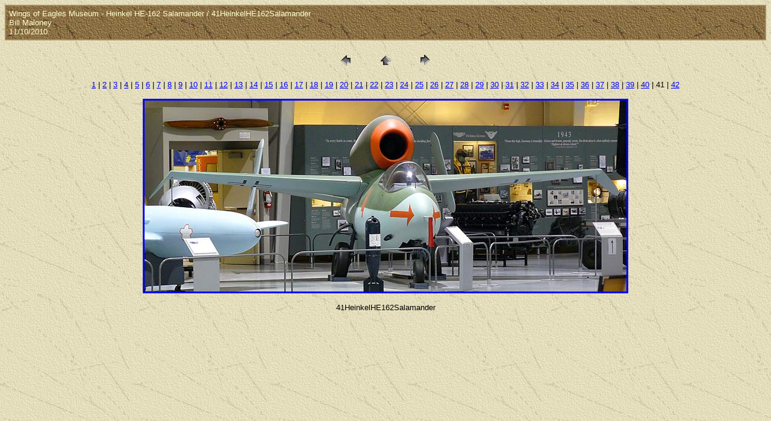

--- FILE ---
content_type: text/html
request_url: https://www.williammaloney.com/Aviation/WingsOfEaglesMuseum/HeinkelHE162Salamander/pages/41HeinkelHE162Salamander.htm
body_size: 3742
content:
<HTML>
	<HEAD>

		<TITLE>41HeinkelHE162Salamander</TITLE>
		<META name="generator" content="Adobe Photoshop(R) CS Web Photo Gallery">
		<META http-equiv="Content-Type" content="text/html; charset=iso-8859-1">
	<script src="http://www.google-analytics.com/urchin.js" 
type="text/javascript">
</script>
<script type="text/javascript">
_uacct = "UA-536885-4";
urchinTracker();
</script>
	<link href="../../Styles.css" rel="stylesheet" type="text/css">
	</HEAD>

<BODY bgcolor=#D7DEAD background="../../../../exptextb.jpg" text=#000000 link=#0000FF vlink=#800080 alink=#FF0000>

<TABLE border="0" cellpadding="5" cellspacing="2" width="100%" bgcolor=#A98C5D>
<TR>
	<TD background="../../../../exptextbrn.jpg"><FONT color="#FFFFCC" size=2 face=Arial>Wings of Eagles Museum - Heinkel HE-162 Salamander / 41HeinkelHE162Salamander
													<BR>Bill Maloney
													<BR>11/10/2010
													<BR>
													 
											
		</FONT>
	</TD>
</TR>
</TABLE>

<P><CENTER>
<TABLE border="0" cellpadding="0" cellspacing="2" width="200">
<TR>
	<TD width="80" align="center"><A href="40HeinkelHE162Salamander.htm"><IMG src="../images/previous.gif" height="30" width="30" border="0" alt="Previous"></A></TD>
	<TD width="80" align="center"><A href="../index_3.htm#41"><IMG src="../images/home.gif" height="30" width="30" border="0" alt="Home"></A></TD>
	<TD width="80" align="center"><A href="42HeinkelHE162Salamander.htm"><IMG src="../images/next.gif" height="30" width="30" border="0" alt="Next"></A></TD>
</TR>
</TABLE>
</CENTER></P>

<DIV ALIGN=CENTER> 
<P><FONT FACE="Arial, Helvetica, Geneva, Swiss, SunSans-Regular" SIZE="2">
<A HREF="01HeinkelHE162Salamander.htm">1</A> |
<A HREF="02HeinkelHE162Salamander.htm">2</A> |
<A HREF="03HeinkelHE162Salamander.htm">3</A> |
<A HREF="04HeinkelHE162Canopy.htm">4</A> |
<A HREF="05JunkersJumo004BTurbojet.htm">5</A> |
<A HREF="06JunkersJumo004BTurbojet.htm">6</A> |
<A HREF="07HE162MainGear.htm">7</A> |
<A HREF="08HE162MainGear.htm">8</A> |
<A HREF="09HE162MainGear.htm">9</A> |
<A HREF="10HE162MainGear.htm">10</A> |
<A HREF="11HE162NoseGear.htm">11</A> |
<A HREF="12HE162NoseGear.htm">12</A> |
<A HREF="13ReviGunsight.htm">13</A> |
<A HREF="14CockpitNotice.htm">14</A> |
<A HREF="15JunkersJumo004B.htm">15</A> |
<A HREF="16JunkersJumo004B.htm">16</A> |
<A HREF="17HeinkelHE162Canopy.htm">17</A> |
<A HREF="18RadioDirectionFinderLoop.htm">18</A> |
<A HREF="19MG15120mmCannon.htm">19</A> |
<A HREF="20JunkersJumo004BJetExhaust.htm">20</A> |
<A HREF="21FuselageNotice.htm">21</A> |
<A HREF="22HeinkelHE162Wingtip.htm">22</A> |
<A HREF="23HeinkelHE162Fuselage.htm">23</A> |
<A HREF="24HeinkelHE162Fuselage.htm">24</A> |
<A HREF="25HeinkelHE162Tail.htm">25</A> |
<A HREF="26HeinkelHE162Tail.htm">26</A> |
<A HREF="27HeinkelHE162Tail.htm">27</A> |
<A HREF="28HeinkelHE162Tail.htm">28</A> |
<A HREF="29ElevatorTrimTab.htm">29</A> |
<A HREF="30HeinkelHE162Tail.htm">30</A> |
<A HREF="31HeinkelHE162Flaps.htm">31</A> |
<A HREF="32JunkersJumo004BJetExhaust.htm">32</A> |
<A HREF="33HeinkelHE162WheelWell.htm">33</A> |
<A HREF="34HeinkelHE162Salamander.htm">34</A> |
<A HREF="35HeinkelHE162Salamander.htm">35</A> |
<A HREF="36HeinkelHE162Salamander.htm">36</A> |
<A HREF="37HeinkelHE162Salamander.htm">37</A> |
<A HREF="38HeinkelHE162Nose.htm">38</A> |
<A HREF="39HeinkelHE162Nose.htm">39</A> |
<A HREF="40HeinkelHE162Salamander.htm">40</A> |
	41 |
<A HREF="42HeinkelHE162Salamander.htm">42</A> 

</FONT></P>
</DIV>

<P><CENTER><A href="42HeinkelHE162Salamander.htm"><IMG src="../images/41HeinkelHE162Salamander.jpg" height="317" width="800" border=3 alt="41HeinkelHE162Salamander"></A></CENTER></P>
<P><CENTER><FONT size=2 face=Arial>41HeinkelHE162Salamander</FONT></CENTER></P>

</BODY>

</HTML>


--- FILE ---
content_type: text/css
request_url: https://www.williammaloney.com/Aviation/WingsOfEaglesMuseum/Styles.css
body_size: 451
content:
.GreyBackground {
	background-color: #6B8560;
}
.BodyText {
	font-family: Arial, Helvetica, sans-serif;
	font-size: 12px;
	color: #000000;
}
h1 {
	font-family: Arial, Helvetica, sans-serif;
	font-size: 18px;
	font-weight: bold;
	color: #000000;
}
body {
	background-color: #CDCDCD;
}
.BodyTxtBlk {
	font-family: Arial, Helvetica, sans-serif;
	font-size: 12px;
}
h2 {
	font-family: Arial, Helvetica, sans-serif;
	font-size: 12px;
	font-weight: bold;
}
